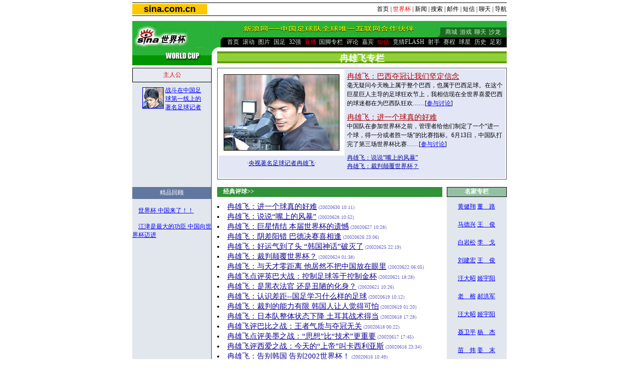

--- FILE ---
content_type: text/html
request_url: http://2002.sina.com.cn/z/ranxiongfei/
body_size: 15598
content:
<!--SINA Jit Published at 2002-7-1 12:48:43 From 16-->
<html>
<head>
<meta http-equiv="content-type" content="text/html; charset=gb2312">
<TITLE>冉雄飞专栏_竞技风暴_新浪网</TITLE>
<script language="JavaScript">

function windowOpener(loadpos)
{
  controlWindow=window.open(loadpos,"surveywin","toolbar=yes,location=no,directories=no,status=no,menubar=no,scrollbars=yes,resizable=yes,width=450,height=300");
}

</script>
<style type="text/css">
td,p,select,input {font-size:12px}
.title12 {font-size:12px;}
.title14 {font-size:14.9px;line-height:130%}
.l15 {line-height:150%}
.l13 {line-height:150%}
.f07 {font-size:7px}
.f14 {font-size:14.9px}
.f18 {font-size:18px}
.bdrclr01{color:#000000; border-color:#000000}

A:link {text-decoration:underline;color:#0000ff;}
A:visited {text-decoration:underline;color:#800080;}
A:active {text-decoration:underline;color:#ff0000;}
A:hover {text-decoration:underline;color:#ff0000;}

A.title0:link {text-decoration:none;color:#000000;font-size:12px}
A.title0:visited {text-decoration:none;color:#000000;font-size:12px}
A.title0:active {text-decoration:none;color:#0000ff;font-size:12px}
A.title0:hover {text-decoration:none;color:#0000ff;font-size:12px}

A.title1:link {font-size:17.9px;font-family:arial;font-weight:bold;text-decoration:none;color:#000000;}
A.title1:visited {font-size:17.9px;font-family:arial;font-weight:bold;text-decoration:none;color:#000000;}
A.title1:active {font-size:17.9px;font-family:arial;font-weight:bold;text-decoration:none;color:#000000;}
A.title1:hover {font-size:17.9px;font-family:arial;font-weight:bold;text-decoration:none;color:#000000;}

A.sinatail:link {text-decoration:underline;color:#0000ff;font-size:12px}
A.sinatail:visited {text-decoration:underline;color:#0000ff;font-size:12px}
A.sinatail:active {text-decoration:underline;color:#000000;font-size:12px}
A.sinatail:hover {text-decoration:underline;color:#ff0000;font-size:12px}

A.title2:link {text-decoration:none;color:#000000;font-size:12px}
A.title2:visited {text-decoration:none;color:#000000;font-size:12px}
A.title2:active {text-decoration:none;color:#ff0000;font-size:12px}
A.title2:hover {text-decoration:none;color:#ff0000;font-size:12px}

A.ann:link,A.ann:visited {text-decoration:none}
A.ann:active,A.ann:hover {text-decoration:underline}

A.anu:link,A.anu:visited {text-decoration:underline}
A.anu:active,A.anu:hover {text-decoration:none}

A.news01:link {COLOR: #ffffff; FONT-SIZE: 12px; TEXT-DECORATION: none}
A.news01:visited {COLOR: #ffffff; FONT-SIZE: 12px; TEXT-DECORATION: none}
A.news01:active {COLOR: #ffffff; FONT-SIZE: 12px; TEXT-DECORATION: underline}
A.news01:hover {COLOR: #ffffff; FONT-SIZE: 12px; TEXT-DECORATION: underline}

A.a02:link {text-decoration:underline;color:#0106AA}
A.a02:visited {text-decoration:underline;color:#717171}
A.a02:active,A.a02:hover {text-decoration:underline;color:#0205FF}

A.a04:link{text-decoration:underline;color:#0b0096}
A.a04:visited {text-decoration:underline;color:#800080;}
A.a04:active,A.a04:hover {text-decoration:underline;color:#ff0000}

A.sp1:link {text-decoration:none;color:#d8dcfe;font-size:12px}
A.sp1:visited {text-decoration:none;color:#d8dcfe;font-size:12px}
A.sp1:active {text-decoration:none;color:#d8dcfe;font-size:12px}
A.sp1:hover {text-decoration:none;color:#d8dcfe;font-size:12px}

A.sp2:link {text-decoration:none;color:#000000;font-size:12px}
A.sp2:visited {text-decoration:none;color:#000000;font-size:12px}
A.sp2:active {text-decoration:none;color:#000000;font-size:12px}
A.sp2:hover {text-decoration:none;color:#000000;font-size:12px}

.title14 {font-size:14.9px;line-height:130%}
.n02 {FONT-SIZE: 14.9px; LINE-HEIGHT: 130%}
.nh01 {LINE-HEIGHT: 130%}
.shan{font-size:20px;color:#ce0000;font-weight:bold;}

.l15 {line-height:150%}
A:hover {color: ff0000;}
.title1 {font-size:17.9px;font-family:arial;font-weight:bold;text-decoration:none;color:#000000;}

A.title2:link,A.title2:visited {text-decoration:none;color:#000000;}
A.title2:active,A.title2:hover {text-decoration:none;color:#ff0000;}

A.a01:link,A.a01:visited {text-decoration:none;color:#D3E9D1}
A.a01:active,A.a01:hover {text-decoration:none;color:#C5FF7C}
.whi{COLOR: #ffffff;}
a.ml{color:#0106AA}
A.ml2:link {font-size:14.9px;font-family:arial;font-weight:bold;text-decoration:none;color:#0106AA;}
A.ml2:visited {font-size:14.9px;font-family:arial;font-weight:bold;text-decoration:none;color:#0106AA;}
A.ml2:active {font-size:14.9px;font-family:arial;font-weight:bold;text-decoration:none;color:#0106AA;}
A.ml2:hover {font-size:14.9px;font-family:arial;font-weight:bold;text-decoration:none;color:#ff0000;}
A.ml3:link {font-size:12px;font-family:arial;font-weight:bold;text-decoration:none;color:#0106AA;}
A.ml3:visited {font-size:12px;font-family:arial;font-weight:bold;text-decoration:none;color:#0106AA;}
A.ml3:active {font-size:12px;font-family:arial;font-weight:bold;text-decoration:none;color:#0106AA;}
A.ml3:hover {font-size:12px;font-family:arial;font-weight:bold;text-decoration:none;color:#ff0000;}
</style>
</head>
<body bgcolor=#ffffff topmargin=5 marginheight=5 leftmargin=0 marginwidth=0><!-- body code begin -->

<!-- SUDA_CODE_START --> 
<script type="text/javascript"> 
//<!--
(function(){var an="V=2.1.16";var ah=window,F=document,s=navigator,W=s.userAgent,ao=ah.screen,j=ah.location.href;var aD="https:"==ah.location.protocol?"https://s":"http://",ay="beacon.sina.com.cn";var N=aD+ay+"/a.gif?",z=aD+ay+"/g.gif?",R=aD+ay+"/f.gif?",ag=aD+ay+"/e.gif?",aB=aD+"beacon.sinauda.com/i.gif?";var aA=F.referrer.toLowerCase();var aa="SINAGLOBAL",Y="FSINAGLOBAL",H="Apache",P="ULV",l="SUP",aE="UOR",E="_s_acc",X="_s_tentry",n=false,az=false,B=(document.domain=="sina.com.cn")?true:false;var o=0;var aG=false,A=false;var al="";var m=16777215,Z=0,C,K=0;var r="",b="",a="";var M=[],S=[],I=[];var u=0;var v=0;var p="";var am=false;var w=false;function O(){var e=document.createElement("iframe");e.src=aD+ay+"/data.html?"+new Date().getTime();e.id="sudaDataFrame";e.style.height="0px";e.style.width="1px";e.style.overflow="hidden";e.frameborder="0";e.scrolling="no";document.getElementsByTagName("head")[0].appendChild(e)}function k(){var e=document.createElement("iframe");e.src=aD+ay+"/ckctl.html";e.id="ckctlFrame";e.style.height="0px";e.style.width="1px";e.style.overflow="hidden";e.frameborder="0";e.scrolling="no";document.getElementsByTagName("head")[0].appendChild(e)}function q(){var e=document.createElement("script");e.src=aD+ay+"/h.js";document.getElementsByTagName("head")[0].appendChild(e)}function h(aH,i){var D=F.getElementsByName(aH);var e=(i>0)?i:0;return(D.length>e)?D[e].content:""}function aF(){var aJ=F.getElementsByName("sudameta");var aR=[];for(var aO=0;aO<aJ.length;aO++){var aK=aJ[aO].content;if(aK){if(aK.indexOf(";")!=-1){var D=aK.split(";");for(var aH=0;aH<D.length;aH++){var aP=aw(D[aH]);if(!aP){continue}aR.push(aP)}}else{aR.push(aK)}}}var aM=F.getElementsByTagName("meta");for(var aO=0,aI=aM.length;aO<aI;aO++){var aN=aM[aO];if(aN.name=="tags"){aR.push("content_tags:"+encodeURI(aN.content))}}var aL=t("vjuids");aR.push("vjuids:"+aL);var e="";var aQ=j.indexOf("#");if(aQ!=-1){e=escape(j.substr(aQ+1));aR.push("hashtag:"+e)}return aR}function V(aK,D,aI,aH){if(aK==""){return""}aH=(aH=="")?"=":aH;D+=aH;var aJ=aK.indexOf(D);if(aJ<0){return""}aJ+=D.length;var i=aK.indexOf(aI,aJ);if(i<aJ){i=aK.length}return aK.substring(aJ,i)}function t(e){if(undefined==e||""==e){return""}return V(F.cookie,e,";","")}function at(aI,e,i,aH){if(e!=null){if((undefined==aH)||(null==aH)){aH="sina.com.cn"}if((undefined==i)||(null==i)||(""==i)){F.cookie=aI+"="+e+";domain="+aH+";path=/"}else{var D=new Date();var aJ=D.getTime();aJ=aJ+86400000*i;D.setTime(aJ);aJ=D.getTime();F.cookie=aI+"="+e+";domain="+aH+";expires="+D.toUTCString()+";path=/"}}}function f(D){try{var i=document.getElementById("sudaDataFrame").contentWindow.storage;return i.get(D)}catch(aH){return false}}function ar(D,aH){try{var i=document.getElementById("sudaDataFrame").contentWindow.storage;i.set(D,aH);return true}catch(aI){return false}}function L(){var aJ=15;var D=window.SUDA.etag;if(!B){return"-"}if(u==0){O();q()}if(D&&D!=undefined){w=true}ls_gid=f(aa);if(ls_gid===false||w==false){return false}else{am=true}if(ls_gid&&ls_gid.length>aJ){at(aa,ls_gid,3650);n=true;return ls_gid}else{if(D&&D.length>aJ){at(aa,D,3650);az=true}var i=0,aI=500;var aH=setInterval((function(){var e=t(aa);if(w){e=D}i+=1;if(i>3){clearInterval(aH)}if(e.length>aJ){clearInterval(aH);ar(aa,e)}}),aI);return w?D:t(aa)}}function U(e,aH,D){var i=e;if(i==null){return false}aH=aH||"click";if((typeof D).toLowerCase()!="function"){return}if(i.attachEvent){i.attachEvent("on"+aH,D)}else{if(i.addEventListener){i.addEventListener(aH,D,false)}else{i["on"+aH]=D}}return true}function af(){if(window.event!=null){return window.event}else{if(window.event){return window.event}var D=arguments.callee.caller;var i;var aH=0;while(D!=null&&aH<40){i=D.arguments[0];if(i&&(i.constructor==Event||i.constructor==MouseEvent||i.constructor==KeyboardEvent)){return i}aH++;D=D.caller}return i}}function g(i){i=i||af();if(!i.target){i.target=i.srcElement;i.pageX=i.x;i.pageY=i.y}if(typeof i.layerX=="undefined"){i.layerX=i.offsetX}if(typeof i.layerY=="undefined"){i.layerY=i.offsetY}return i}function aw(aH){if(typeof aH!=="string"){throw"trim need a string as parameter"}var e=aH.length;var D=0;var i=/(\u3000|\s|\t|\u00A0)/;while(D<e){if(!i.test(aH.charAt(D))){break}D+=1}while(e>D){if(!i.test(aH.charAt(e-1))){break}e-=1}return aH.slice(D,e)}function c(e){return Object.prototype.toString.call(e)==="[object Array]"}function J(aH,aL){var aN=aw(aH).split("&");var aM={};var D=function(i){if(aL){try{return decodeURIComponent(i)}catch(aP){return i}}else{return i}};for(var aJ=0,aK=aN.length;aJ<aK;aJ++){if(aN[aJ]){var aI=aN[aJ].split("=");var e=aI[0];var aO=aI[1];if(aI.length<2){aO=e;e="$nullName"}if(!aM[e]){aM[e]=D(aO)}else{if(c(aM[e])!=true){aM[e]=[aM[e]]}aM[e].push(D(aO))}}}return aM}function ac(D,aI){for(var aH=0,e=D.length;aH<e;aH++){aI(D[aH],aH)}}function ak(i){var e=new RegExp("^http(?:s)?://([^/]+)","im");if(i.match(e)){return i.match(e)[1].toString()}else{return""}}function aj(aO){try{var aL="ABCDEFGHIJKLMNOPQRSTUVWXYZabcdefghijklmnopqrstuvwxyz0123456789+/=";var D="ABCDEFGHIJKLMNOPQRSTUVWXYZabcdefghijklmnopqrstuvwxyz0123456789-_=";var aQ=function(e){var aR="",aS=0;for(;aS<e.length;aS++){aR+="%"+aH(e[aS])}return decodeURIComponent(aR)};var aH=function(e){var i="0"+e.toString(16);return i.length<=2?i:i.substr(1)};var aP=function(aY,aV,aR){if(typeof(aY)=="string"){aY=aY.split("")}var aX=function(a7,a9){for(var a8=0;a8<a7.length;a8++){if(a7[a8]==a9){return a8}}return -1};var aS=[];var a6,a4,a1="";var a5,a3,a0,aZ="";if(aY.length%4!=0){}var e=/[^A-Za-z0-9\+\/\=]/g;var a2=aL.split("");if(aV=="urlsafe"){e=/[^A-Za-z0-9\-_\=]/g;a2=D.split("")}var aU=0;if(aV=="binnary"){a2=[];for(aU=0;aU<=64;aU++){a2[aU]=aU+128}}if(aV!="binnary"&&e.exec(aY.join(""))){return aR=="array"?[]:""}aU=0;do{a5=aX(a2,aY[aU++]);a3=aX(a2,aY[aU++]);a0=aX(a2,aY[aU++]);aZ=aX(a2,aY[aU++]);a6=(a5<<2)|(a3>>4);a4=((a3&15)<<4)|(a0>>2);a1=((a0&3)<<6)|aZ;aS.push(a6);if(a0!=64&&a0!=-1){aS.push(a4)}if(aZ!=64&&aZ!=-1){aS.push(a1)}a6=a4=a1="";a5=a3=a0=aZ=""}while(aU<aY.length);if(aR=="array"){return aS}var aW="",aT=0;for(;aT<aS.lenth;aT++){aW+=String.fromCharCode(aS[aT])}return aW};var aI=[];var aN=aO.substr(0,3);var aK=aO.substr(3);switch(aN){case"v01":for(var aJ=0;aJ<aK.length;aJ+=2){aI.push(parseInt(aK.substr(aJ,2),16))}return decodeURIComponent(aQ(aP(aI,"binnary","array")));break;case"v02":aI=aP(aK,"urlsafe","array");return aQ(aP(aI,"binnary","array"));break;default:return decodeURIComponent(aO)}}catch(aM){return""}}var ap={screenSize:function(){return(m&8388608==8388608)?ao.width+"x"+ao.height:""},colorDepth:function(){return(m&4194304==4194304)?ao.colorDepth:""},appCode:function(){return(m&2097152==2097152)?s.appCodeName:""},appName:function(){return(m&1048576==1048576)?((s.appName.indexOf("Microsoft Internet Explorer")>-1)?"MSIE":s.appName):""},cpu:function(){return(m&524288==524288)?(s.cpuClass||s.oscpu):""},platform:function(){return(m&262144==262144)?(s.platform):""},jsVer:function(){if(m&131072!=131072){return""}var aI,e,aK,D=1,aH=0,i=(s.appName.indexOf("Microsoft Internet Explorer")>-1)?"MSIE":s.appName,aJ=s.appVersion;if("MSIE"==i){e="MSIE";aI=aJ.indexOf(e);if(aI>=0){aK=window.parseInt(aJ.substring(aI+5));if(3<=aK){D=1.1;if(4<=aK){D=1.3}}}}else{if(("Netscape"==i)||("Opera"==i)||("Mozilla"==i)){D=1.3;e="Netscape6";aI=aJ.indexOf(e);if(aI>=0){D=1.5}}}return D},network:function(){if(m&65536!=65536){return""}var i="";i=(s.connection&&s.connection.type)?s.connection.type:i;try{F.body.addBehavior("#default#clientCaps");i=F.body.connectionType}catch(D){i="unkown"}return i},language:function(){return(m&32768==32768)?(s.systemLanguage||s.language):""},timezone:function(){return(m&16384==16384)?(new Date().getTimezoneOffset()/60):""},flashVer:function(){if(m&8192!=8192){return""}var aK=s.plugins,aH,aL,aN;if(aK&&aK.length){for(var aJ in aK){aL=aK[aJ];if(aL.description==null){continue}if(aH!=null){break}aN=aL.description.toLowerCase();if(aN.indexOf("flash")!=-1){aH=aL.version?parseInt(aL.version):aN.match(/\d+/);continue}}}else{if(window.ActiveXObject){for(var aI=10;aI>=2;aI--){try{var D=new ActiveXObject("ShockwaveFlash.ShockwaveFlash."+aI);if(D){aH=aI;break}}catch(aM){}}}else{if(W.indexOf("webtv/2.5")!=-1){aH=3}else{if(W.indexOf("webtv")!=-1){aH=2}}}}return aH},javaEnabled:function(){if(m&4096!=4096){return""}var D=s.plugins,i=s.javaEnabled(),aH,aI;if(i==true){return 1}if(D&&D.length){for(var e in D){aH=D[e];if(aH.description==null){continue}if(i!=null){break}aI=aH.description.toLowerCase();if(aI.indexOf("java plug-in")!=-1){i=parseInt(aH.version);continue}}}else{if(window.ActiveXObject){i=(new ActiveXObject("JavaWebStart.IsInstalled")!=null)}}return i?1:0}};var ad={pageId:function(i){var D=i||r,aK="-9999-0-0-1";if((undefined==D)||(""==D)){try{var aH=h("publishid");if(""!=aH){var aJ=aH.split(",");if(aJ.length>0){if(aJ.length>=3){aK="-9999-0-"+aJ[1]+"-"+aJ[2]}D=aJ[0]}}else{D="0"}}catch(aI){D="0"}D=D+aK}return D},sessionCount:function(){var e=t("_s_upa");if(e==""){e=0}return e},excuteCount:function(){return SUDA.sudaCount},referrer:function(){if(m&2048!=2048){return""}var e=/^[^\?&#]*.swf([\?#])?/;if((aA=="")||(aA.match(e))){var i=V(j,"ref","&","");if(i!=""){return escape(i)}}return escape(aA)},isHomepage:function(){if(m&1024!=1024){return""}var D="";try{F.body.addBehavior("#default#homePage");D=F.body.isHomePage(j)?"Y":"N"}catch(i){D="unkown"}return D},PGLS:function(){return(m&512==512)?h("stencil"):""},ZT:function(){if(m&256!=256){return""}var e=h("subjectid");e.replace(",",".");e.replace(";",",");return escape(e)},mediaType:function(){return(m&128==128)?h("mediaid"):""},domCount:function(){return(m&64==64)?F.getElementsByTagName("*").length:""},iframeCount:function(){return(m&32==32)?F.getElementsByTagName("iframe").length:""}};var av={visitorId:function(){var i=15;var e=t(aa);if(e.length>i&&u==0){return e}else{return}},fvisitorId:function(e){if(!e){var e=t(Y);return e}else{at(Y,e,3650)}},sessionId:function(){var e=t(H);if(""==e){var i=new Date();e=Math.random()*10000000000000+"."+i.getTime()}return e},flashCookie:function(e){if(e){}else{return p}},lastVisit:function(){var D=t(H);var aI=t(P);var aH=aI.split(":");var aJ="",i;if(aH.length>=6){if(D!=aH[4]){i=new Date();var e=new Date(window.parseInt(aH[0]));aH[1]=window.parseInt(aH[1])+1;if(i.getMonth()!=e.getMonth()){aH[2]=1}else{aH[2]=window.parseInt(aH[2])+1}if(((i.getTime()-e.getTime())/86400000)>=7){aH[3]=1}else{if(i.getDay()<e.getDay()){aH[3]=1}else{aH[3]=window.parseInt(aH[3])+1}}aJ=aH[0]+":"+aH[1]+":"+aH[2]+":"+aH[3];aH[5]=aH[0];aH[0]=i.getTime();at(P,aH[0]+":"+aH[1]+":"+aH[2]+":"+aH[3]+":"+D+":"+aH[5],360)}else{aJ=aH[5]+":"+aH[1]+":"+aH[2]+":"+aH[3]}}else{i=new Date();aJ=":1:1:1";at(P,i.getTime()+aJ+":"+D+":",360)}return aJ},userNick:function(){if(al!=""){return al}var D=unescape(t(l));if(D!=""){var i=V(D,"ag","&","");var e=V(D,"user","&","");var aH=V(D,"uid","&","");var aJ=V(D,"sex","&","");var aI=V(D,"dob","&","");al=i+":"+e+":"+aH+":"+aJ+":"+aI;return al}else{return""}},userOrigin:function(){if(m&4!=4){return""}var e=t(aE);var i=e.split(":");if(i.length>=2){return i[0]}else{return""}},advCount:function(){return(m&2==2)?t(E):""},setUOR:function(){var aL=t(aE),aP="",i="",aO="",aI="",aM=j.toLowerCase(),D=F.referrer.toLowerCase();var aQ=/[&|?]c=spr(_[A-Za-z0-9]{1,}){3,}/;var aK=new Date();if(aM.match(aQ)){aO=aM.match(aQ)[0]}else{if(D.match(aQ)){aO=D.match(aQ)[0]}}if(aO!=""){aO=aO.substr(3)+":"+aK.getTime()}if(aL==""){if(t(P)==""){aP=ak(D);i=ak(aM)}at(aE,aP+","+i+","+aO,365)}else{var aJ=0,aN=aL.split(",");if(aN.length>=1){aP=aN[0]}if(aN.length>=2){i=aN[1]}if(aN.length>=3){aI=aN[2]}if(aO!=""){aJ=1}else{var aH=aI.split(":");if(aH.length>=2){var e=new Date(window.parseInt(aH[1]));if(e.getTime()<(aK.getTime()-86400000*30)){aJ=1}}}if(aJ){at(aE,aP+","+i+","+aO,365)}}},setAEC:function(e){if(""==e){return}var i=t(E);if(i.indexOf(e+",")<0){i=i+e+","}at(E,i,7)},ssoInfo:function(){var D=unescape(aj(t("sso_info")));if(D!=""){if(D.indexOf("uid=")!=-1){var i=V(D,"uid","&","");return escape("uid:"+i)}else{var e=V(D,"u","&","");return escape("u:"+unescape(e))}}else{return""}},subp:function(){return t("SUBP")}};var ai={CI:function(){var e=["sz:"+ap.screenSize(),"dp:"+ap.colorDepth(),"ac:"+ap.appCode(),"an:"+ap.appName(),"cpu:"+ap.cpu(),"pf:"+ap.platform(),"jv:"+ap.jsVer(),"ct:"+ap.network(),"lg:"+ap.language(),"tz:"+ap.timezone(),"fv:"+ap.flashVer(),"ja:"+ap.javaEnabled()];return"CI="+e.join("|")},PI:function(e){var i=["pid:"+ad.pageId(e),"st:"+ad.sessionCount(),"et:"+ad.excuteCount(),"ref:"+ad.referrer(),"hp:"+ad.isHomepage(),"PGLS:"+ad.PGLS(),"ZT:"+ad.ZT(),"MT:"+ad.mediaType(),"keys:","dom:"+ad.domCount(),"ifr:"+ad.iframeCount()];return"PI="+i.join("|")},UI:function(){var e=["vid:"+av.visitorId(),"sid:"+av.sessionId(),"lv:"+av.lastVisit(),"un:"+av.userNick(),"uo:"+av.userOrigin(),"ae:"+av.advCount(),"lu:"+av.fvisitorId(),"si:"+av.ssoInfo(),"rs:"+(n?1:0),"dm:"+(B?1:0),"su:"+av.subp()];return"UI="+e.join("|")},EX:function(i,e){if(m&1!=1){return""}i=(null!=i)?i||"":b;e=(null!=e)?e||"":a;return"EX=ex1:"+i+"|ex2:"+e},MT:function(){return"MT="+aF().join("|")},V:function(){return an},R:function(){return"gUid_"+new Date().getTime()}};function ax(){var aK="-",aH=F.referrer.toLowerCase(),D=j.toLowerCase();if(""==t(X)){if(""!=aH){aK=ak(aH)}at(X,aK,"","weibo.com")}var aI=/weibo.com\/reg.php/;if(D.match(aI)){var aJ=V(unescape(D),"sharehost","&","");var i=V(unescape(D),"appkey","&","");if(""!=aJ){at(X,aJ,"","weibo.com")}at("appkey",i,"","weibo.com")}}function d(e,i){G(e,i)}function G(i,D){D=D||{};var e=new Image(),aH;if(D&&D.callback&&typeof D.callback=="function"){e.onload=function(){clearTimeout(aH);aH=null;D.callback(true)}}SUDA.img=e;e.src=i;aH=setTimeout(function(){if(D&&D.callback&&typeof D.callback=="function"){D.callback(false);e.onload=null}},D.timeout||2000)}function x(e,aH,D,aI){SUDA.sudaCount++;if(!av.visitorId()&&!L()){if(u<3){u++;setTimeout(x,500);return}}var i=N+[ai.V(),ai.CI(),ai.PI(e),ai.UI(),ai.MT(),ai.EX(aH,D),ai.R()].join("&");G(i,aI)}function y(e,D,i){if(aG||A){return}if(SUDA.sudaCount!=0){return}x(e,D,i)}function ab(e,aH){if((""==e)||(undefined==e)){return}av.setAEC(e);if(0==aH){return}var D="AcTrack||"+t(aa)+"||"+t(H)+"||"+av.userNick()+"||"+e+"||";var i=ag+D+"&gUid_"+new Date().getTime();d(i)}function aq(aI,e,i,aJ){aJ=aJ||{};if(!i){i=""}else{i=escape(i)}var aH="UATrack||"+t(aa)+"||"+t(H)+"||"+av.userNick()+"||"+aI+"||"+e+"||"+ad.referrer()+"||"+i+"||"+(aJ.realUrl||"")+"||"+(aJ.ext||"");var D=ag+aH+"&gUid_"+new Date().getTime();d(D,aJ)}function aC(aK){var i=g(aK);var aI=i.target;var aH="",aL="",D="";var aJ;if(aI!=null&&aI.getAttribute&&(!aI.getAttribute("suda-uatrack")&&!aI.getAttribute("suda-actrack")&&!aI.getAttribute("suda-data"))){while(aI!=null&&aI.getAttribute&&(!!aI.getAttribute("suda-uatrack")||!!aI.getAttribute("suda-actrack")||!!aI.getAttribute("suda-data"))==false){if(aI==F.body){return}aI=aI.parentNode}}if(aI==null||aI.getAttribute==null){return}aH=aI.getAttribute("suda-actrack")||"";aL=aI.getAttribute("suda-uatrack")||aI.getAttribute("suda-data")||"";sudaUrls=aI.getAttribute("suda-urls")||"";if(aL){aJ=J(aL);if(aI.tagName.toLowerCase()=="a"){D=aI.href}opts={};opts.ext=(aJ.ext||"");aJ.key&&SUDA.uaTrack&&SUDA.uaTrack(aJ.key,aJ.value||aJ.key,D,opts)}if(aH){aJ=J(aH);aJ.key&&SUDA.acTrack&&SUDA.acTrack(aJ.key,aJ.value||aJ.key)}}if(window.SUDA&&Object.prototype.toString.call(window.SUDA)==="[object Array]"){for(var Q=0,ae=SUDA.length;Q<ae;Q++){switch(SUDA[Q][0]){case"setGatherType":m=SUDA[Q][1];break;case"setGatherInfo":r=SUDA[Q][1]||r;b=SUDA[Q][2]||b;a=SUDA[Q][3]||a;break;case"setPerformance":Z=SUDA[Q][1];break;case"setPerformanceFilter":C=SUDA[Q][1];break;case"setPerformanceInterval":K=SUDA[Q][1]*1||0;K=isNaN(K)?0:K;break;case"setGatherMore":M.push(SUDA[Q].slice(1));break;case"acTrack":S.push(SUDA[Q].slice(1));break;case"uaTrack":I.push(SUDA[Q].slice(1));break}}}aG=(function(D,i){if(ah.top==ah){return false}else{try{if(F.body.clientHeight==0){return false}return((F.body.clientHeight>=D)&&(F.body.clientWidth>=i))?false:true}catch(aH){return true}}})(320,240);A=(function(){return false})();av.setUOR();var au=av.sessionId();window.SUDA=window.SUDA||[];SUDA.sudaCount=SUDA.sudaCount||0;SUDA.log=function(){x.apply(null,arguments)};SUDA.acTrack=function(){ab.apply(null,arguments)};SUDA.uaTrack=function(){aq.apply(null,arguments)};U(F.body,"click",aC);window.GB_SUDA=SUDA;GB_SUDA._S_pSt=function(){};GB_SUDA._S_acTrack=function(){ab.apply(null,arguments)};GB_SUDA._S_uaTrack=function(){aq.apply(null,arguments)};window._S_pSt=function(){};window._S_acTrack=function(){ab.apply(null,arguments)};window._S_uaTrack=function(){aq.apply(null,arguments)};window._S_PID_="";if(!window.SUDA.disableClickstream){y()}try{k()}catch(T){}})();
//-->
</script> 
<noScript> 
<div style='position:absolute;top:0;left:0;width:0;height:0;visibility:hidden'><img width=0 height=0 src='//beacon.sina.com.cn/a.gif?noScript' border='0' alt='' /></div> 
</noScript> 
<!-- SUDA_CODE_END -->

<!-- SSO_GETCOOKIE_START -->
<script type="text/javascript">var sinaSSOManager=sinaSSOManager||{};sinaSSOManager.getSinaCookie=function(){function dc(u){if(u==undefined){return""}var decoded=decodeURIComponent(u);return decoded=="null"?"":decoded}function ps(str){var arr=str.split("&");var arrtmp;var arrResult={};for(var i=0;i<arr.length;i++){arrtmp=arr[i].split("=");arrResult[arrtmp[0]]=dc(arrtmp[1])}return arrResult}function gC(name){var Res=eval("/"+name+"=([^;]+)/").exec(document.cookie);return Res==null?null:Res[1]}var sup=dc(gC("SUP"));if(!sup){sup=dc(gC("SUR"))}if(!sup){return null}return ps(sup)};</script>
<!-- SSO_GETCOOKIE_END -->

<script type="text/javascript">new function(r,s,t){this.a=function(n,t,e){if(window.addEventListener){n.addEventListener(t,e,false);}else if(window.attachEvent){n.attachEvent("on"+t,e);}};this.b=function(f){var t=this;return function(){return f.apply(t,arguments);};};this.c=function(){var f=document.getElementsByTagName("form");for(var i=0;i<f.length;i++){var o=f[i].action;if(this.r.test(o)){f[i].action=o.replace(this.r,this.s);}}};this.r=r;this.s=s;this.d=setInterval(this.b(this.c),t);this.a(window,"load",this.b(function(){this.c();clearInterval(this.d);}));}(/http:\/\/www\.google\.c(om|n)\/search/, "http://keyword.sina.com.cn/searchword.php", 250);</script>
<!-- body code end -->

<center>
<table width=750 border=0 cellspacing=0 cellpadding=0>
<tr><td height=1 colspan=2 bgcolor=#000000><img src=http://image2.sina.com.cn/home/image/c.gif width=1 height=1></td></tr>
<tr><td height=2 colspan=2></td></tr>
<tr><td width=150 height=18 bgcolor=#ffc800 align=center><a href=http://www.sina.com.cn/ class=title1>sina.com.cn</a></td>
<td width=600 align=right>
	<table width=600 border=0 cellspacing=0 cellpadding=0>
	<tr align=center><td align=right><a href=http://www.sina.com.cn class=title2>首页</a> | <a href=http://2002.sina.com.cn class=title2><font color=red>世界杯</font></a> | <a href=http://news.sina.com.cn class=title2>新闻</a> | <a href=http://search.sina.com.cn class=title2>搜索</a> | <a href=http://mail.sina.com.cn class=title2>邮件</a> | <a href=http://sms.sina.com.cn class=title2>短信</a> | <a href=http://newchat.sina.com.cn class=title2>聊天</a> | <a href=http://home.sina.com.cn/intro/navigation.shtml class=title2>导航</a></td></tr>
	</table></td></tr>
<tr><td height=2 colspan=2></td></tr>
<tr><td height=1 colspan=2 bgcolor=#000000><img src=http://image2.sina.com.cn/home/image/c.gif width=1 height=1></td></tr>
<tr><td height=10 colspan=2></td></tr>
<tr><td colspan=2>

</td></tr>
</table>

<!-- 世界杯头部 start -->
<table width=750 border=0 cellpadding=0 cellspacing=0>
<tr><td width=170><img src=http://image2.sina.com.cn/ty/2002/hd01_1.jpg width=170 height=53></td>
<td width=580 align=right bgcolor=#2BB138>
	<table width=573 border=0 cellpadding=0 cellspacing=0>
<tr bgcolor=#2BB138><td align=center align=right><a href=http://sports.sina.com.cn/z/fa_sina/><img src=http://image2.sina.com.cn/ty/2002/cp051501.gif width=343 height=13 border=0></a></td>
<td width=141 height=33 align=right valign=bottom>
	<table border=0 cellpadding=0 cellspacing=0>
	<tr bgcolor=#196B1F><td width=20 height=20><img src=http://image2.sina.com.cn/ty/2002/cp051404.jpg width=8 height=20></td>
	<td width=30><a href=http://www.mall.sina.com.cn/worldcup2002/ class=a01 target=_blank>商城</a></td>
	<td width=30><a href=http://202.108.35.48/fantasygame/main.asp class=a01 target=_blank>游戏</a></td>
         <td width=30><a href=http://chat27.sina.com.cn/cgi-bin/chat/go?channel=体育聊天室 class=a01>聊天</a></td>
         <td width=37><a href=http://sports-forum.sina.com.cn/ class=a01>沙龙</a></td>
         </tr>
	</table></td></tr>
</table>
<table width=573 border=0 cellpadding=0 cellspacing=0>
<tr align=right bgcolor=#000000><td width=7 height=20 valign=top><img src=http://image2.sina.com.cn/ty/2002/hd02.gif width=7 height=7></td>
<td width=37><a href=http://2002.sina.com.cn/ class=a01>首页</a></td>
<td width=37><a href=http://2002.sina.com.cn/allnews.shtml class=a01>滚动</a></td>
<td width=37><a href=http://2002.sina.com.cn/photo/ class=a01>图片</a></td>
<td width=37><a href=http://2002.sina.com.cn/china/ class=a01>国足</a></td>
<td width=37><a href=http://2002.sina.com.cn/inter/ class=a01>32强</a></td>
<td width=37><a href=http://2002.sina.com.cn/matchcenter/ class=a01><font color=red>直播</font></a></td>
<td width=66><a href=http://2002.sina.com.cn/star_column/ class=a01>国脚专栏</a></td>
<td width=37><a href=http://2002.sina.com.cn/comments/ class=a01>评论</a></td>
<td width=37><a href=http://people.sina.com.cn/guest/ class=a01>嘉宾</a></td>
<td width=37><a href=http://sms.sina.com.cn/worldcup.html class=a01><font color=red>短信</font></a></td>
<td width=37><a href=http://211.154.223.9/worldcup/founder/main.asp class=a01>竞猜</a></td>
<td width=37><a href=http://2002.sina.com.cn/flash/ class=a01>FLASH</a></td>
<td width=37><a href=http://2002.sina.com.cn/scorers/ class=a01>射手</a></td>
<td width=37><a href=http://2002.sina.com.cn/full_coverage/ class=a01>赛程</a></td>
<td width=37><a href=http://2002.sina.com.cn/star/ class=a01>球星</a></td>
<td width=37><a href=http://2002.sina.com.cn/history/ class=a01>历史</a></td>
<td width=37><a href=http://2002.sina.com.cn/z/wc_zucai/ class=a01>足彩</a></td>
<td width=13><br></td></tr>
</table>
</td></tr>
<tr><td><img src=http://image2.sina.com.cn/ty/2002/hd03_1.jpg width=170 height=36></td>
<td valign=bottom align=center>
	<table width=580 border=0 cellpadding=0 cellspacing=0>
	<tr><td height=28 background=http://image2.sina.com.cn/ty/2002/nwztbg02.gif align=center><font color=#ffffff class=f18><b>冉雄飞专栏</b></font></td></tr>
	</table>	
	
</td></tr>
<tr><td height=5></td></tr>
</table>
<!-- 世界杯头部 end -->


<!--开始：table 1-->
<table width=750 border=0 cellpadding=0 cellspacing=0>
<tr valign=top><td width=159 background=http://image2.sina.com.cn/ty/nwztbg011.gif align=center>
	<table width=100% border=0 cellpadding=0 cellspacing=0>
	<tr><td bgcolor=#000000>
		<table width=100% border=0 cellpadding=5 cellspacing=1>
		<tr><td bgcolor=#E7EAF1 align=center background=""><font color=#CC0000>主人公</font></td></tr>
		</table>
	</td></tr>
	</table>
	<table><tr><td colspan=2 align=right> 
	
	<table width=123 border=0 cellpadding=0 cellspacing=0>
	<tr><td height=5></td></tr>
	<tr><td width=43 valign=top align=center><a href=# target=_blank class=c03><img src=http://image2.sina.com.cn/ty/z/ranxiongfei/3_72-19-368-5_20020516185515.jpg border=1 width=41 height=41 vspace=2 hspace=2 class=c03></a></td>
	<td width=2></td>
	<td width=78><a class=news3 href=# target=_blank>战斗在中国足球第一线上的著名足球记者</a></td></tr>
	<tr><td class=l15 colspan=3>                     
         	</td></tr>
	</table>

</td></tr></table>
</td>
<td width=11></td>
<td width=580>

         

	<table width=580 border=0 cellpadding=0 cellspacing=0>
	<tr><td bgcolor=#4D4D4D>
		<table width=100% border=0 cellpadding=2 cellspacing=1>
		<tr><td bgcolor=#ffffff>
			<table width=574 border=0 cellpadding=0 cellspacing=0>
                        <tr>
			<td width=250 bgcolor=#E3E6F5 valign=top>
	<table width=250 border=0 cellpadding=10 cellspacing=0>
	<tr><td bgcolor=#ffffff><a href=# target=_blank><img src=http://image2.sina.com.cn/ty/z/ranxiongfei/3_72-19-365-5_20020516172644.jpg width=230 height=151 border=1 class=bdrclr01></a></td></tr>
	</table>
	<table width=100% border=0 cellpadding=6 cellspacing=0>
	<tr><td>
		<table width=100% border=0 cellpadding=0 cellspacing=0>
		<tr><td class=l15 align=center>
<font color=#0003A4>·<a href=temp class=a02 target=_blank>央视著名足球记者冉雄飞</a>·</font>
</td></tr>

		</table>
	</td></tr>
	</table>
</td>

<!--文字导语开始-->
<td width=326  bgcolor=#E3E6F5 valign=top>

	<table width=100% border=0 cellpadding=5 cellspacing=0>
	<tr><td class=l15><font class=f14><a href=http://2002.sina.com.cn/c/2002-06-30/3024251.shtml target=_blank><font color=#AA0001>冉雄飞：巴西夺冠让我们坚定信念</font></a></font><br>毫无疑问今天晚上属于整个巴西，也属于巴西足球。在这个巨星巨人主导的足球狂欢节上，我相信现在全世界喜爱巴西的球迷都在为巴西队狂欢……[<a href=http://comment.sina.com.cn/cgi-bin/comment/comment.cgi?channel=ty&newsid=72-7-19742&style=0 class=anu target=_blank>参与讨论</a>]</td></tr>
	</table>

	<table width=100% border=0 cellpadding=5 cellspacing=0>
	<tr><td class=l15><font class=f14><a href=http://2002.sina.com.cn/n/2002-06-30/3023829.shtml target=_blank><font color=#AA0001>冉雄飞：进一个球真的好难</font></a></font><br>中国队在参加世界杯之前，管理者给他们制定了一个“进一个球，得一分或者胜一场”的比赛指标。6月13日，中国队打完了第三场世界杯比赛……[<a href=http://comment.sina.com.cn/cgi-bin/comment/comment.cgi?channel=ty&newsid=72-7-23829&face=face3 class=anu target=_blank>参与讨论</a>]</td></tr>
	</table>     
	
<table width=100% border=0 cellpadding=5 cellspacing=0>
	<tr><td class=a02><font color=#0204A6>
	<a href=http://2002.sina.com.cnc/2002-06-28/2822946.shtml class=a02 target=_blank>冉雄飞：说说“嘴上的风暴”</a><br>                       
	<a href=http://2002.sina.com.cn/c/2002-06-24/2420991.shtml class=a02 target=_blank>冉雄飞：裁判颠覆世界杯？</a><br>                       
	</font>
	</td></tr>
	</table>
</td>
<!--文字导语结束-->
			</tr>
			<tr>	
			
			</tr>
			<tr><td height=10 bgcolor=#E3E6F5 colspan=2><img src=http://image2.sina.com.cn/c.gif width=1 height=1></td></tr>
			</table>
			<table width=574 border=0 cellpadding=0 cellspacing=0>
			
			</table></td></tr>
		</table></td></tr>
	</table><br>
</td></tr>
</table>
<!--结束：table 1-->

<!--开始：table 2-->
<table width=750 border=0 cellpadding=0 cellspacing=0>
<tr valign=top><td width=159 background=http://image2.sina.com.cn/ty/nwztbg011.gif>
	<table width=158 border=0 cellpadding=0 cellspacing=0>
	<tr><td bgcolor=#6177A0 height=24 align=center background=""><font color=#ffffff>精品回顾</font></td></tr>
	</table>
	<br>

　<a href=http://sports.sina.com.cn/r/2001-10-08/08190127.shtml target=_blank>世界杯 中国来了！！</a><br><br>

　<a href=http://sports.sina.com.cn/r/2001-09-08/08180950.shtml target=_blank>江津是最大的功臣 中国向世界杯迈进</a>

</td>
<td width=11></td>
<td width=580>
	
	
<table width=580 border=0 cellpadding=0 cellspacing=0>
<tr valign=top>
	<td width=451>
		<span class=title14>
		
			<table width=100% border=0 cellpadding=0 cellspacing=0>
			    <tr><td height=20 bgcolor=#31923A><b><font color=#ffffff>　经典评球&gt;&gt;</font></b></td></tr>
			    <tr><td height=10></td></tr>
	              </table>
                      
			 <LI><A href=/n/2002-06-30/3023829.shtml class=a04 target=_blank>冉雄飞：进一个球真的好难</A><FONT color=#6666cc size=1> (20020630 10:11)</FONT>
 <LI><A href=/c/2002-06-28/2822946.shtml class=a04 target=_blank>冉雄飞：说说“嘴上的风暴”</A><FONT color=#6666cc size=1> (20020628 10:52)</FONT>
 <LI><A href=/c/2002-06-27/2722648.shtml class=a04 target=_blank>冉雄飞：巨星情结 本届世界杯的遗憾</A><FONT color=#6666cc size=1> (20020627 10:28)</FONT>
 <LI><A href=/c/2002-06-26/2622461.shtml class=a04 target=_blank>冉雄飞：阴差阳错 巴德决赛喜相逢</A><FONT color=#6666cc size=1> (20020626 23:06)</FONT>
 <LI><A href=/g/2002-06-25/2521898.shtml class=a04 target=_blank>冉雄飞：好运气到了头 “韩国神话”破灭了</A><FONT color=#6666cc size=1> (20020625 22:19)</FONT>
 <LI><A href=/c/2002-06-24/2420991.shtml class=a04 target=_blank>冉雄飞：裁判颠覆世界杯？</A><FONT color=#6666cc size=1> (20020624 01:38)</FONT>
 <LI><A href=/c/2002-06-22/2220017.shtml class=a04 target=_blank>冉雄飞：与天才零距离 他居然不把中国放在眼里</A><FONT color=#6666cc size=1> (20020622 06:05)</FONT>
 <LI><A href=/c/2002-06-21/2119742.shtml class=a04 target=_blank>冉雄飞点评英巴大战：控制足球等于控制金杯</A><FONT color=#6666cc size=1> (20020621 18:28)</FONT>
 <LI><A href=/c/2002-06-21/2119464.shtml class=a04 target=_blank>冉雄飞：是黑衣法官 还是丑陋的化身？</A><FONT color=#6666cc size=1> (20020621 10:26)</FONT>
 <LI><A href=/n/2002-06-19/1918694.shtml class=a04 target=_blank>冉雄飞：认识差距--国足学习什么样的足球</A><FONT color=#6666cc size=1> (20020619 10:12)</FONT>
 <LI><A href=/c/2002-06-19/1918559.shtml class=a04 target=_blank>冉雄飞：裁判的能力有限 韩国人让人觉得可怕</A><FONT color=#6666cc size=1> (20020619 01:20)</FONT>
 <LI><A href=/g/2002-06-18/1818341.shtml class=a04 target=_blank>冉雄飞：日本队整体状态下降  土耳其战术得当</A><FONT color=#6666cc size=1> (20020618 17:28)</FONT>
 <LI><A href=/g/2002-06-18/1817995.shtml class=a04 target=_blank>冉雄飞评巴比之战：王者气质与夺冠无关</A><FONT color=#6666cc size=1> (20020618 00:22)</FONT>
 <LI><A href=/c/2002-06-17/1717823.shtml class=a04 target=_blank>冉雄飞点评美墨之战：“思想”比“技术”更重要</A><FONT color=#6666cc size=1> (20020617 17:45)</FONT>
 <LI><A href=/c/2002-06-16/1617439.shtml class=a04 target=_blank>冉雄飞评西爱之战：今天的“上帝”叫卡西利亚斯</A><FONT color=#6666cc size=1> (20020616 23:34)</FONT>
 <LI><A href=/c/2002-06-16/1617089.shtml class=a04 target=_blank>冉雄飞：告别韩国 告别2002世界杯！</A><FONT color=#6666cc size=1> (20020616 10:49)</FONT>
 <LI><a href=/g/2002-06-14/1416362.shtml class=a04 TARGET=_blank>冉雄飞：这一刻 葡萄牙人的眼泪在飞</a><FONT COLOR=#6666cc size=1> (20020614 22:32)</FONT>
 <LI><a href=/g/2002-06-14/1416359.shtml class=a04 TARGET=_blank>冉雄飞：韩国足球突破精神足球瓶颈</a><FONT COLOR=#6666cc size=1> (20020614 22:28)</FONT>
 <LI><A href=/c/2002-06-14/1415996.shtml class=a04 target=_blank>冉雄飞：足球就是足球 乒乓就是乒乓……</A><FONT color=#6666cc size=1> (20020614 11:09)</FONT>
 <LI><a href=/n/2002-06-13/1315470.shtml class=a04 TARGET=_blank>冉雄飞：无法悲哀的中国队 让我们期待2006年</a><FONT COLOR=#6666cc size=1> (20020613 17:01)</FONT>
 <LI><A href=/2002-06-13/1315184.shtml class=a04 target=_blank>冉雄飞：变脸的态度 世态的炎凉</A><FONT color=#6666cc size=1> (20020613 10:07)</FONT>
 <LI><a href=/n/2002-06-13/1315023.shtml class=a04 TARGET=_blank>孙继海接受国外记者采访：第一次参加世界杯感觉美好</a><FONT COLOR=#6666cc size=1> (20020613 00:16)</FONT>
 <LI><a href=/n/2002-06-13/1315020.shtml class=a04 TARGET=_blank>国脚们展望中国队收关之战：要从土耳其身上获得进球</a><FONT COLOR=#6666cc size=1> (20020613 00:10)</FONT>
 <LI><A href=/n/2002-06-12/1214549.shtml class=a04 target=_blank>冉雄飞：短暂的经历成为记忆中的永恒--告别西归浦</A><FONT color=#6666cc size=1> (20020612 10:10)</FONT>
 <LI><a href=/g/2002-06-11/1114207.shtml class=a04 TARGET=_blank>冉雄飞：全世界都在为卫冕冠军法国被淘汰而哭泣</a><FONT COLOR=#6666cc size=1> (20020611 18:18)</FONT>
 <LI><a href=/n/2002-06-09/0912832.shtml class=a04 TARGET=_blank>冉雄飞：足球不相信眼泪</a><FONT COLOR=#6666cc size=1> (20020609 15:10)</FONT>
 <LI><A href=/n/2002-06-09/0912596.shtml class=a04 target=_blank>冉雄飞评中巴之战：输球赢得宽容 输球赢得尊重</A><FONT color=#6666cc size=1> (20020609 02:26)</FONT>
 <LI><a href=/c/2002-06-08/0811921.shtml class=a04 TARGET=_blank>冉雄飞：胜者享受足球</a><FONT COLOR=#6666cc size=1> (20020608 10:47)</FONT>
 <LI><a href=/c/2002-06-08/0811765.shtml class=a04 TARGET=_blank>冉雄飞：英格兰的春天还会远吗？</a><FONT COLOR=#6666cc size=1> (20020608 00:15)</FONT>
 <LI><a href=/n/2002-06-04/049725.shtml class=a04 TARGET=_blank>冉雄飞评国足失利：90分钟比赛的60分钟能力</a><FONT COLOR=#6666cc size=1> (20020604 20:06)</FONT>

			<br><br>
			<table width=100% border=0 cellpadding=0 cellspacing=0>
			    <tr><td height=20 bgcolor=#31923A><b><font color=#ffffff>　新闻报道&gt;&gt;</font></b></td></tr>
			    <tr><td height=10></td></tr>
	              </table>
                      
			 <LI><a href=/n/2002-06-12/1214858.shtml class=a04 TARGET=_blank>国足最后一战 孙继海确定首发 范志毅伤势出现反复</a><FONT COLOR=#6666cc size=1> (20020612 19:26)</FONT>
 <LI><a href=/n/2002-06-12/1214854.shtml class=a04 TARGET=_blank>国足备战以防守为主 战土耳其出场阵容有两种可能</a><FONT COLOR=#6666cc size=1> (20020612 19:18)</FONT>
 <LI><A href=/n/2002-06-03/039197.shtml class=a04 target=_blank>大战前夜-米卢：23人都是主力 马明宇：心态很好</A><FONT color=#6666cc size=1> (20020603 21:47)</FONT>
 <LI><a href=/n/2002-06-03/039188.shtml class=a04 TARGET=_blank>前方报道：战前训练大摆迷魂阵 中国队枕戈待旦</a><FONT COLOR=#6666cc size=1> (20020603 21:30)</FONT>
 <LI><A href=/n/2002-06-03/039184.shtml class=a04 target=_blank>前方报道：中国队在身体战术技术人员上准备就绪</A><FONT color=#6666cc size=1> (20020603 21:26)</FONT>
			<br><br>
		</span>
	</td>
	<td width=9></td>
	<td width=120 bgcolor=#E2E7ED align=center>
	<table width=100% border=0 cellpadding=0 cellspacing=0>
	<tr><td bgcolor=#000000>
		<table width=100% border=0 cellpadding=0 cellspacing=1>
		<tr><td height=18 bgcolor=#93C0A3 align=center><b><font color=#ffffff>名家专栏</font></b></td></tr>
		</table>
	</td></tr>
	</table>
	<table width=100% border=0 cellpadding=10 cellspacing=0>
	<tr><td class=l15>
		<font color=#0106AA>　<a href=/z/huangjianxiang/ target=_blank>黄健翔</a> <a href=/z/donglu/ target=_blank>董　路</a><br><br>

　<a href=/z/madexing/ target=_blank>马德兴</a> <a href=/z/wangjun/ target=_blank>王　俊</a><br><br>

　<a href=/z/baiyansong/ target=_blank>白岩松</a> <a href=/z/lige/ target=_blank>李　戈</a><br><br>

　<a href=/z/liujianhong/ target=_blank>刘建宏</a> <a href=/z/wangjun/ target=_blank>王　俊</a><br><br>

　<a href=/z/wangdazhao/ target=_blank>汪大昭</a> <a href=/z/jiyuyang/ target=_blank>姬宇阳</a><br><br>

　<a href=/z/laorong/ target=_blank>老　榕</a> <a href=/z/haohongjun/ target=_blank>郝洪军</a><br><br>

　<a href=/z/wangdazhao/ target=_blank>汪大昭</a> <a href=/z/jiyuyang/ target=_blank>姬宇阳</a><br><br>

　<a href=/z/nieweiping/ target=_blank>聂卫平</a> <a href=/z/yangjie/ target=_blank>杨　杰</a><br><br>

　<a href=/z/miaowei/ target=_blank>苗　炜</a> <a href=/z/jiangmo/ target=_blank>姜　末</a><br><br></font>
	</td></tr>
	</table>
</td></tr>
</table>
</td></tr>
</table>
<!--结束：table 2-->

<table width=750 border=0 cellpadding=0 cellspacing=0>
<tr><td height=12></td></tr>
<tr><td height=1 bgcolor=#000000><img src=http://image2.sina.com.cn/c.gif width=1 height=1></td></tr>
</table>

<center>
<!--开始：底部-->
<table width=750 border=0 cellspacing=0 cellpadding=0>
<tr><td align=center>
<br>
<a href=/guest.html target=_blank>世界杯意见反馈留言板</a>　<a href="mailto:sportscn@staff.sina.com.cn">投稿信箱</a>　电话：010-82628468　010-82628888转5109　欢迎批评指正<br><br>
<a href=http://home.sina.com.cn/intro/intro.shtml class=sinatail>新浪简介</a> | <a href=http://members.sina.com.cn/ class=sinatail>用户注册</a> | <a href=http://home.sina.com.cn/intro/ads.shtml class=sinatail>广告服务</a> | <a href=http://www.sina.com.cn/intro/recruit.shtml class=sinatail>招聘信息</a> | <a href=http://home.sina.com.cn/intro/chinesereading.shtml class=sinatail>中文阅读</a> | <a href=http://RichWin.sina.com.cn/ class=sinatail>RichWin</a> | <a href=http://home.sina.com.cn/intro/contacts.shtml class=sinatail>联系方式</a> | <a href=http://tech.sina.com.cn/focus/sinahelp.shtml class=sinatail>产品答疑</a>
<br>
<br>Copyright &copy; 1996 - 2002 SINA.com, Stone Rich Sight. All Rights Reserved
<br>
<br><a href=http://www.sina.com.cn/intro/copyright.shtml class=sinatail>版权所有</a> 四通利方 新浪网</td></tr>
</table>
<!--结束：底部-->

</center>


<!---->
<!-- body code begin -->

<!-- SSO_UPDATECOOKIE_START -->
<script type="text/javascript">var sinaSSOManager=sinaSSOManager||{};sinaSSOManager.q=function(b){if(typeof b!="object"){return""}var a=new Array();for(key in b){a.push(key+"="+encodeURIComponent(b[key]))}return a.join("&")};sinaSSOManager.es=function(f,d,e){var c=document.getElementsByTagName("head")[0];var a=document.getElementById(f);if(a){c.removeChild(a)}var b=document.createElement("script");if(e){b.charset=e}else{b.charset="gb2312"}b.id=f;b.type="text/javascript";d+=(/\?/.test(d)?"&":"?")+"_="+(new Date()).getTime();b.src=d;c.appendChild(b)};sinaSSOManager.doCrossDomainCallBack=function(a){sinaSSOManager.crossDomainCounter++;document.getElementsByTagName("head")[0].removeChild(document.getElementById(a.scriptId))};sinaSSOManager.crossDomainCallBack=function(a){if(!a||a.retcode!=0){return false}var d=a.arrURL;var b,f;var e={callback:"sinaSSOManager.doCrossDomainCallBack"};sinaSSOManager.crossDomainCounter=0;if(d.length==0){return true}for(var c=0;c<d.length;c++){b=d[c];f="ssoscript"+c;e.scriptId=f;b=b+(/\?/.test(b)?"&":"?")+sinaSSOManager.q(e);sinaSSOManager.es(f,b)}};sinaSSOManager.updateCookieCallBack=function(c){var d="ssoCrossDomainScriptId";var a="http://login.sina.com.cn/sso/crossdomain.php";if(c.retcode==0){var e={scriptId:d,callback:"sinaSSOManager.crossDomainCallBack",action:"login",domain:"sina.com.cn"};var b=a+"?"+sinaSSOManager.q(e);sinaSSOManager.es(d,b)}else{}};sinaSSOManager.updateCookie=function(){var g=1800;var p=7200;var b="ssoLoginScript";var h=3600*24;var i="sina.com.cn";var m=1800;var l="http://login.sina.com.cn/sso/updatetgt.php";var n=null;var f=function(e){var r=null;var q=null;switch(e){case"sina.com.cn":q=sinaSSOManager.getSinaCookie();if(q){r=q.et}break;case"sina.cn":q=sinaSSOManager.getSinaCookie();if(q){r=q.et}break;case"51uc.com":q=sinaSSOManager.getSinaCookie();if(q){r=q.et}break}return r};var j=function(){try{return f(i)}catch(e){return null}};try{if(g>5){if(n!=null){clearTimeout(n)}n=setTimeout("sinaSSOManager.updateCookie()",g*1000)}var d=j();var c=(new Date()).getTime()/1000;var o={};if(d==null){o={retcode:6102}}else{if(d<c){o={retcode:6203}}else{if(d-h+m>c){o={retcode:6110}}else{if(d-c>p){o={retcode:6111}}}}}if(o.retcode!==undefined){return false}var a=l+"?callback=sinaSSOManager.updateCookieCallBack";sinaSSOManager.es(b,a)}catch(k){}return true};sinaSSOManager.updateCookie();</script>
<!-- SSO_UPDATECOOKIE_END -->

<!-- body code end -->

</BODY>
</HTML>